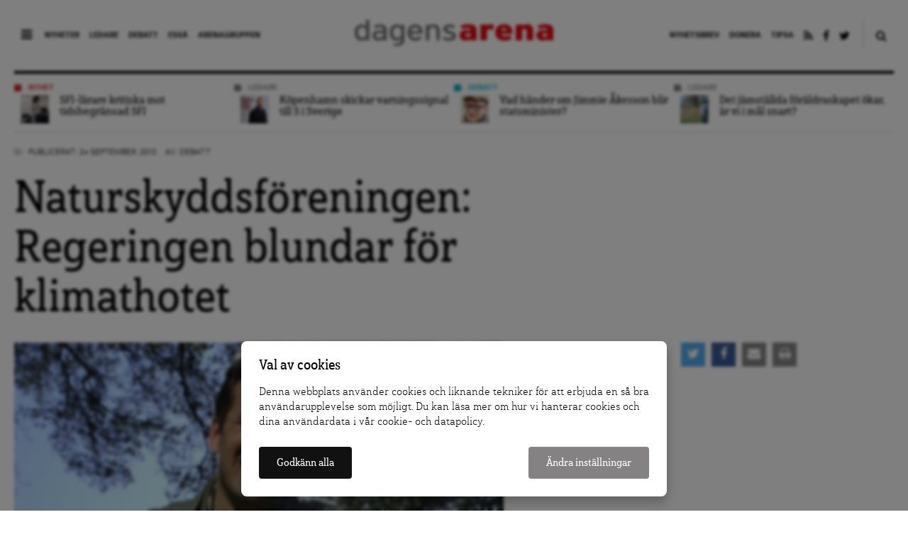

--- FILE ---
content_type: application/javascript
request_url: https://cdn.sprida.se/arenagruppen/cb/assets/js/cb.min.js?0.4
body_size: 591
content:
function cb(e){$bake.init("ag_ckvl",1209600,function(t){e.call(null,JSON.parse(t))}),$cb.init()}$cake={all:function(){for(var e={},t=document.cookie.split(";"),n=0;n<t.length;n++){var c=t[n].trim().split("=");2==c.length&&(e[c[0]]=decodeURIComponent(c[1]))}return e},has:function(e){return e in this.all()},get:function(e){return this.all()[e]||null},set:function(e,t,n,c,i){var s=new Date;s.setTime(s.getTime()+1e3*n);var l=[e+"="+encodeURIComponent(t),"expires="+s.toUTCString(),"path="+(c||"/"),"samesite="+(i||"lax")];"https:"==location.protocol&&l.push("secure"),document.cookie=l.join(";")},del:function(e,t){document.cookie=e+"=;expires=Thu, 01 Jan 1970 00:00:00 UTC;path="+(t||"/")}},$bake={cname:null,ctime:null,callb:null,value:null,init:function(e,t,n){this.cname=e,this.ctime=t,this.callb=n,$cake.has(e)&&(this.value=$cake.get(e),$cake.set(this.cname,this.value,this.ctime),n.call(null,this.value))},isset:function(){return null!=this.value},set:function(e){null==this.value&&this.callb.call(null,e),this.value=e,$cake.set(this.cname,e,this.ctime)}},$cb={init:function(){document.addEventListener("DOMContentLoaded",function(){$bake.isset()||$cb.load(),document.querySelectorAll(".cb-open").forEach(function(e){e.addEventListener("click",function(e){e.preventDefault(),$cb.open()})})})},path:null,site:null,open:function(){document.getElementById("cb")?$cb.ui.open():this.load()},load:function(){$cb.path=document.getElementById("cb-js").src.split("assets/js")[0],$cb.site=document.getElementById("cb-js").dataset.site,$cb.vers=new URL(document.getElementById("cb-js").src).search;var e=document.getElementById("cb-js").src.indexOf(".min")>-1?".min":"",t=document.createElement("link");t.rel="stylesheet",t.type="text/css",t.href=this.path+"assets/css/cb"+e+".css"+this.vers,document.head.appendChild(t);var n=document.createElement("script");n.src=this.path+"assets/js/cb-ui"+e+".js"+this.vers,document.head.appendChild(n)},get:function(){return JSON.parse($bake.value)},set:function(e){$bake.set(JSON.stringify(e))}};